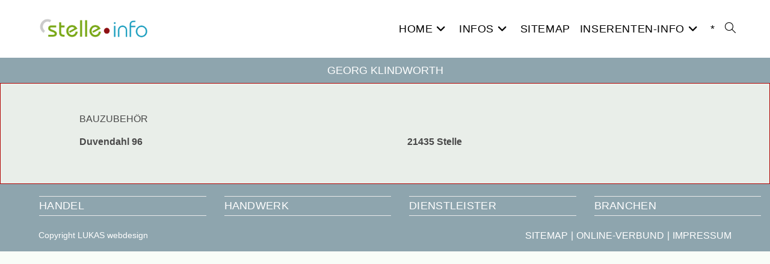

--- FILE ---
content_type: text/css; charset=utf-8
request_url: https://stelle.info/wp-content/uploads/elementor/css/post-4735.css?ver=1768943465
body_size: 145
content:
.elementor-4735 .elementor-element.elementor-element-9f6f922:not(.elementor-motion-effects-element-type-background), .elementor-4735 .elementor-element.elementor-element-9f6f922 > .elementor-motion-effects-container > .elementor-motion-effects-layer{background-color:#E9EEE9;}.elementor-4735 .elementor-element.elementor-element-9f6f922{border-style:solid;border-width:1px 1px 1px 1px;border-color:#B30707;transition:background 0.3s, border 0.3s, border-radius 0.3s, box-shadow 0.3s;}.elementor-4735 .elementor-element.elementor-element-9f6f922 > .elementor-background-overlay{transition:background 0.3s, border-radius 0.3s, opacity 0.3s;}.elementor-4735 .elementor-element.elementor-element-26e3cb4{--spacer-size:10px;}.elementor-4735 .elementor-element.elementor-element-a95ca79{--spacer-size:10px;}